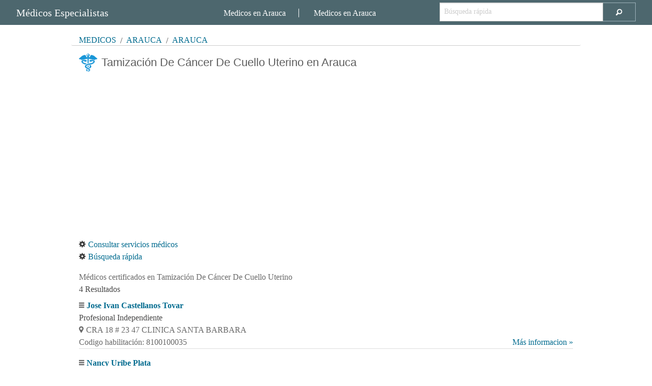

--- FILE ---
content_type: text/html; charset=utf-8
request_url: https://medicosespecialistas.com.co/arauca/arauca/tamizacion-de-cancer-de-cuello-uterino
body_size: 5066
content:
<!doctype html>
<!--[if IE 9]><html class="lt-ie10" lang="es-CO" > <![endif]-->
<html class="no-js" lang="es-CO">
    <head>
        <meta charset="utf-8"/>
        <meta name="viewport" content="initial-scale=1.0, user-scalable=no">
        <meta name="description" content="Encuentre información acerca de servicios médicos, médicos especialistas en Tamización De Cáncer De Cuello Uterino de Arauca, Contamos con más de 30.000 médicos registrados habilitados por el ministerio de salud "/>
	<title>Tamización De Cáncer De Cuello Uterino en Arauca  - Arauca | Directorio Médico Colombiano</title>
        <link rel="preload" href="/css/foundation-icons.woff" as="font" type="font/woff" crossorigin="anonymous">
        <link rel="preload" href="/css/foundation-icons.min.css" as="style">
        <style>
        body,label{font-weight:400;line-height:1.5}.postfix,button{text-align:center;position:relative}button,input[type=text]{-webkit-appearance:none;-moz-appearance:none}.postfix,input[type=text]{border-style:solid;border-width:1px;height:2.3125rem}a:hover,button,header span{cursor:pointer}.postfix,body,button{position:relative}.row .row.collapse:after,.row .row:after,.row:after{clear:both}html{box-sizing:border-box}body,html{font-size:100%}body{background:#fff;color:#222;cursor:auto;font-style:normal;margin:0;padding:0}.left{float:left!important}.right{float:right!important}.row .row.collapse:after,.row .row.collapse:before,.row .row:after,.row .row:before,.row:after,.row:before{content:" ";display:table}.row{margin:0 auto;max-width:62.5rem;width:100%}.row.collapse>.columns{padding-left:0;padding-right:0}.row .row{margin:0 -.9375rem;max-width:none;width:auto}label,span{margin-bottom:0}.row .row.collapse{margin:0;max-width:none;width:auto}.columns{padding-left:.9375rem;padding-right:.9375rem;width:100%;float:left}.columns+.columns:last-child{float:right}@media only screen{.columns{position:relative;padding-left:.9375rem;padding-right:.9375rem;float:left}.small-2{width:16.66667%}.small-10{width:83.33333%}.columns.small-centered{margin-left:auto;margin-right:auto;float:none}.columns.small-centered:last-child{float:none}}@media only screen and (min-width:40.0625em){.columns{position:relative;padding-left:.9375rem;padding-right:.9375rem;float:left}.columns.medium-centered{margin-left:auto;margin-right:auto;float:none}.columns.medium-centered:last-child{float:none}button{display:inline-block}}@media only screen and (min-width:64.0625em){.columns{position:relative;padding-left:.9375rem;padding-right:.9375rem;float:left}.large-3{width:25%}.large-4{width:33.33333%}.large-5{width:41.66667%}.large-12{width:100%}.columns.large-centered{margin-left:auto;margin-right:auto;float:none}.columns.large-centered:last-child{float:none}}button{border-radius:0;border-style:solid;border-width:0;font-family:"Helvetica Neue",Helvetica,Roboto,Arial,sans-serif;font-weight:400;line-height:normal;margin:0 0 1.25rem;text-decoration:none;display:inline-block;padding:1rem 2rem 1.0625rem;font-size:1rem;background-color:#006B8F;border-color:#007095;color:#fff;transition:background-color .3s ease-out;width:100%}button:focus,button:hover{background-color:#007095;color:#fff}button::-moz-focus-inner{border:0;padding:0}.postfix,label{font-size:16px;display:block}label{color:#006B8F}.postfix{line-height:2.3125rem;overflow:visible;padding-bottom:0;padding-top:0;width:100%;z-index:2}input[type=text]:disabled{cursor:default;background-color:#ddd}input[type=text]{border-radius:0;background-color:#fff;border-color:#ccc;box-shadow:inset 0 1px 2px rgba(0,0,0,.1);color:rgba(0,0,0,.75);display:block;font-family:inherit;font-size:.875rem;margin:0 0 1rem;padding:.5rem;width:100%;-webkit-box-sizing:border-box;-moz-box-sizing:border-box;box-sizing:border-box;-webkit-transition:border-color .15s linear,background .15s linear;-moz-transition:border-color .15s linear,background .15s linear;-ms-transition:border-color .15s linear,background .15s linear;-o-transition:border-color .15s linear,background .15s linear;transition:border-color .15s linear,background .15s linear}input[type=text]:focus{background:#fafafa;border-color:#999;outline:0}i{font-style:italic;line-height:inherit;padding-right:5px}.text-center{text-align:center!important}div,form,h1,li,ul{margin:0;padding:0}@media only screen and (min-width:40.0625em){h1{line-height:1.4;font-size:2.75rem}}h1{font-style:normal;text-rendering:optimizeLegibility;margin:0;font-family:'Archivo Narrow',sans-serif;font-weight:500;font-size:1.4rem;color:#5d5d5d}@media only screen{.show-for-small-only{display:inherit!important}.hide-for-small-only{display:none!important}}@media only screen and (min-width:40.0625em){.hide-for-small-only{display:inherit!important}.show-for-small-only{display:none!important}}@media only screen and (min-width:64.0625em){.hide-for-small-only{display:inherit!important}.show-for-small-only{display:none!important}}@media only screen and (min-width:90.0625em){.hide-for-small-only{display:inherit!important}.show-for-small-only{display:none!important}}@media only screen and (min-width:120.0625em){.hide-for-small-only{display:inherit!important}.show-for-small-only{display:none!important}}h1,h1:hover{transition:color .2s linear}span{margin-top:0;color:#494949}.margin-top-1{margin-top:1rem!important}h1:hover{color:#006B8F}footer{padding-top:1.5rem;padding-left:1.5rem;padding-right:1.5rem}h1,label,span{cursor:default}.colegio-list a{font-size:1rem;font-weight:700;color:#006B8F}.gris,label.subtitulo{color:#696969}.colegio-list label{color:#696969;font-size:16px}.colegio-list span{display:block;font-size:16px}.{padding:0 1rem}.colegio-list hr{display:block;height:1px;border:0;border-top:1px solid #ddd;padding:0}span.info-pagination{font-size:16px;font-weight:400}@media only screen and (max-width:64em){h1{font-size:1.1rem}.colegio-list a{font-size:.92rem}}.colegio-list{margin:0 0 1rem}input[type=text]{margin-bottom:.25rem}a.more-info{font-size:16px;line-height:1.5rem;font-weight:400}a.link-search{color:#393939;font-size:.87rem}a.link-search:hover{color:#5d5d5d}span.info-pagination{margin-bottom:.5rem}.links-parent-establ a{display:block;color:#006B8F;font-size:16px}.links-parent-establ a:hover{color:#5d5d5d;text-decoration:underline}.links-parent-establ i{color:#393939}.icon-page{padding-left:44px;background-image:url(/images/icon-h1.png);background-repeat:no-repeat}body{font-family:"Palatino LT STD",Georgia,serif}footer,footer a,footer label{color:#fff}body,html{height:100%}.wrapper{min-height:100%;margin-bottom:-50px}.wrapper:after{content:"";display:block}.wrapper:after,footer{height:50px}footer{background:#4D676E;padding:15px 35px 0;width:100%}footer a:hover{background-color:transparent;color:#fff;text-decoration:underline}.margin-bottom-1-5{margin-bottom:1.5rem}h1{line-height:36px;margin-top:15px}header.row{max-width:100%;margin:auto;background:#4D676E;padding:.3rem 2rem .2rem}header span{line-height:41px;font-size:20px;color:#FFF;padding:0;margin:0}header .header-links a{line-height:41px;font-size:16px;color:#FFF;margin-right:25px;padding-right:25px;border-right:1px solid #FFF}header .header-links a:last-child{margin-right:0;padding-right:0;border-right:none}header a:hover{color:#FFF;text-decoration:underline}button.button2{background:#4D676E;border:1px solid #9Db2bB;border-left:none}@media only screen and (max-width:40em){header a{display:block}header .header-links{margin-bottom:.5rem}header .header-links a{margin-left:0;text-align:left;border:none}footer{height:90px}}.margin-top-1-5{margin-top:1.5rem!important}header button{padding:0;margin:0}@media all{.fi-list:before,.fi-magnifying-glass:before,.fi-marker:before,.fi-widget:before{font-family:foundation-icons;font-style:normal;font-weight:400;font-variant:normal;text-transform:none;line-height:1;-webkit-font-smoothing:antialiased;display:inline-block;text-decoration:inherit}.fi-list:before{content:"\f169"}.fi-magnifying-glass:before{content:"\f16c"}.fi-marker:before{content:"\f172"}.fi-widget:before{content:"\f214"}}ul{list-style-position:outside}*,:after,:before{-webkit-box-sizing:inherit;-moz-box-sizing:inherit;box-sizing:inherit}::-webkit-input-placeholder{color:#ccc}:-moz-placeholder{color:#ccc}::-moz-placeholder{color:#ccc}:-ms-input-placeholder{color:#ccc}.breadcrumbs>* a,a{color:#006B8F}.breadcrumbs>*{text-transform:uppercase;color:#006B8F;float:left;font-size:16px;line-height:.6875rem;margin:0}.breadcrumbs{border-style:solid;border-width:1px;border-radius:3px;display:block;overflow:hidden;list-style:none;margin-left:0;padding:.5625rem .875rem;background-color:#f4f4f4}a{text-decoration:none;line-height:inherit}li,ul{margin:0;padding:0}a:focus,a:hover{color:#0078a0}ul{font-family:inherit;font-size:1rem;line-height:1.6;margin-bottom:1.25rem}@media print{*{background:0 0!important;box-shadow:none!important;color:#000!important;text-shadow:none!important}a,a:visited{text-decoration:underline}a[href]:after{content:" (" attr(href) ")"}}.breadcrumbs{background:0 0;border-color:#ddd}ul.breadcrumbs{margin-top:.5rem;margin-bottom:0;border:none;overflow:hidden;padding:0 .9375rem 5px;border-bottom:1px solid #ccc}*{margin:0}.breadcrumbs>:first-child:before{content:" ";margin:0}.breadcrumbs>:before{color:#494949;content:"/";position:relative;top:1px;margin:0 .5rem}
        </style>
	<script async src="//pagead2.googlesyndication.com/pagead/js/adsbygoogle.js"></script>
	<script>
	  (adsbygoogle = window.adsbygoogle || []).push({
	    google_ad_client: "ca-pub-3575758027031374",
	    enable_page_level_ads: true
	  });
	</script>
    </head>
    <body>

	<div class="wrapper">
	<header class="row">
	    <div class="row ">
		<div class="large-3 columns">
		    <a href="/"><span>Médicos Especialistas</span></a>
		</div>
		<div class="large-5 columns header-links text-center">
		    <a href="/arauca/arauca">Medicos en Arauca</a>
		    <a href="/arauca">Medicos en Arauca</a>
		</div>
		<div class="large-4 columns">
		  <form action="/search" method="GET">
		  <div class="row collapse postfix-radius">
		    <div class="small-10 columns">
		      <input name="q" type="text" placeholder="Búsqueda rápida">
		    </div>
		    <div class="small-2 columns">
		      <button class="postfix fi-magnifying-glass button2"></button>
		    </div>
		  </div>
		  </form>
		</div>
	    </div>
	</header>

        <div class="row">
            <div class="large-12 columns margin-top-1 margin-bottom-1-5">

                <div class="row ">
                    <div class="large-12">
                        <ul class="breadcrumbs">
                            <li><a href="/">MÉDICOS</a></li>
                            <li><a href="/arauca">Arauca</a></li>
                            <li><a href="/arauca/arauca">Arauca</a></li>
                        </ul>
                    </div>
                </div>

                <div class="row ">
                    <div class="large-12 columns">
                        <h1 class="icon-page">Tamización De Cáncer De Cuello Uterino en Arauca</h1>
                    </div>
                </div>

                <div class="row">
                    <div class="large-12 columns text-center margin-top-1-5">
                    <ins class="adsbygoogle"
                         style="display:block;"
                         data-ad-client="ca-pub-3575758027031374"
                         data-ad-slot="6862403446"
                         data-ad-format="auto"></ins> 
                    </div>  
                </div>

                <div class="row ">
                    <div class="large-12 columns links-parent-establ margin-top-1-5">
                        <a href="/" class="link-search"><i class="fi-widget large"></i>Consultar servicios médicos</a>
                        <a href="/search?q=*" class="link-search"><i class="fi-widget large"></i>Búsqueda rápida</a>
                    </div>  
                </div>

                <div class="row ">
                    <div class="large-12 columns margin-top-1">
                        <label class="subtitulo">Médicos certificados en Tamización De Cáncer De Cuello Uterino</label>
                        <span class="info-pagination left">4 Resultados</span>
                    </div>
                </div>

                <div class="row ">
                    <div class="large-12 columns small-centered medium-centered large-centered colegio-list">
                        <i class="fi-list gris"></i><a href="/arauca/arauca/tamizacion-de-cancer-de-cuello-uterino/jose-ivan-castellanos-tovar">Jose Ivan Castellanos Tovar</a>
                        <span>Profesional Independiente</span>
                        <label></label>  
                        <label><i class="fi-marker"></i>CRA 18 # 23 47 CLINICA SANTA BARBARA</label>  
                        <label>Codigo habilitación: 8100100035<a class="right hide-for-small-only more-info" href="/doctor/8100100035/jose-ivan-castellanos-tovar">Más informacion &raquo;</a></label>  
                        <a class="show-for-small-only more-info" href="/">Más informacion &raquo;</a>
                        <hr>
                    </div>
                </div>
                <div class="row ">
                    <div class="large-12 columns small-centered medium-centered large-centered colegio-list">
                        <i class="fi-list gris"></i><a href="/arauca/arauca/tamizacion-de-cancer-de-cuello-uterino/nancy-uribe-plata">Nancy Uribe Plata</a>
                        <span>Profesional Independiente</span>
                        <label></label>  
                        <label><i class="fi-marker"></i>CARRERA 18 N° 23-65</label>  
                        <label>Codigo habilitación: 8100100009<a class="right hide-for-small-only more-info" href="/doctor/8100100009/nancy-uribe-plata">Más informacion &raquo;</a></label>  
                        <a class="show-for-small-only more-info" href="/">Más informacion &raquo;</a>
                        <hr>
                    </div>
                </div>
                <div class="row ">
                    <div class="large-12 columns small-centered medium-centered large-centered colegio-list">
                        <i class="fi-list gris"></i><a href="/arauca/arauca/tamizacion-de-cancer-de-cuello-uterino/manuel-alcides-puerta-mendoza">Manuel Alcides Puerta Mendoza</a>
                        <span>Profesional Independiente</span>
                        <label></label>  
                        <label><i class="fi-marker"></i>Carrera 19 No. 17-51</label>  
                        <label>Codigo habilitación: 8100100430<a class="right hide-for-small-only more-info" href="/doctor/8100100430/manuel-alcides-puerta-mendoza">Más informacion &raquo;</a></label>  
                        <a class="show-for-small-only more-info" href="/">Más informacion &raquo;</a>
                        <hr>
                    </div>
                </div>
                <div class="row ">
                    <div class="large-12 columns small-centered medium-centered large-centered colegio-list">
                        <i class="fi-list gris"></i><a href="/arauca/arauca/tamizacion-de-cancer-de-cuello-uterino/nelson-yamile-espinoza-rodriguez">Nelson Yamile Espinoza Rodriguez</a>
                        <span>Profesional Independiente</span>
                        <label></label>  
                        <label><i class="fi-marker"></i>CARRERA 15 14-20</label>  
                        <label>Codigo habilitación: 8100100081<a class="right hide-for-small-only more-info" href="/doctor/8100100081/nelson-yamile-espinoza-rodriguez">Más informacion &raquo;</a></label>  
                        <a class="show-for-small-only more-info" href="/">Más informacion &raquo;</a>
                        <hr>
                    </div>
                </div>


                <div class="row">
                    <div class="large-12 columns text-center margin-top-1-5">
                    <ins class="adsbygoogle"
                         style="display:block"
                         data-ad-format="autorelaxed"
                         data-ad-client="ca-pub-3575758027031374"
                         data-ad-slot="2963836248"></ins>
                    </div>  
                </div>

            </div>
        </div>
        </div>

	<footer>
	<div class="row">
	    <div class="large-12 columns">
		<div class="left">
		    <label><a href="http://medicosespecialistas.com.co/">medicosespecialistas.com.co</a> © Colombia</label>
		</div>

		<div class="right">
		    <label>Contact Us contact@nesx.co</label>
		</div>
	    </div>
	</div>
	</footer>
	<script async src="/js/directorio/search-servicios-google.js"></script>
        <script>
            (adsbygoogle = window.adsbygoogle || []).push({});
            (adsbygoogle = window.adsbygoogle || []).push({});
            (function(i,s,o,g,r,a,m){i['GoogleAnalyticsObject']=r;i[r]=i[r]||function(){
            (i[r].q=i[r].q||[]).push(arguments)},i[r].l=1*new Date();a=s.createElement(o),
            m=s.getElementsByTagName(o)[0];a.async=1;a.src=g;m.parentNode.insertBefore(a,m)
            })(window,document,'script','//www.google-analytics.com/analytics.js','ga');
            ga('create', 'UA-66390302-1', 'auto');
            ga('send', 'pageview');

            setTimeout(function(){
                var head  = document.getElementsByTagName('head')[0];
                var link  = document.createElement('link');

                link.rel  = 'stylesheet';
                link.type = 'text/css';
                link.href = '/css/foundation-icons.min.css';
                head.appendChild(link);    
            },300);
          </script>
    </body>
</html>

--- FILE ---
content_type: text/html; charset=utf-8
request_url: https://www.google.com/recaptcha/api2/aframe
body_size: 249
content:
<!DOCTYPE HTML><html><head><meta http-equiv="content-type" content="text/html; charset=UTF-8"></head><body><script nonce="DHo5RrH21wYXOzdtpw36gA">/** Anti-fraud and anti-abuse applications only. See google.com/recaptcha */ try{var clients={'sodar':'https://pagead2.googlesyndication.com/pagead/sodar?'};window.addEventListener("message",function(a){try{if(a.source===window.parent){var b=JSON.parse(a.data);var c=clients[b['id']];if(c){var d=document.createElement('img');d.src=c+b['params']+'&rc='+(localStorage.getItem("rc::a")?sessionStorage.getItem("rc::b"):"");window.document.body.appendChild(d);sessionStorage.setItem("rc::e",parseInt(sessionStorage.getItem("rc::e")||0)+1);localStorage.setItem("rc::h",'1769330940061');}}}catch(b){}});window.parent.postMessage("_grecaptcha_ready", "*");}catch(b){}</script></body></html>